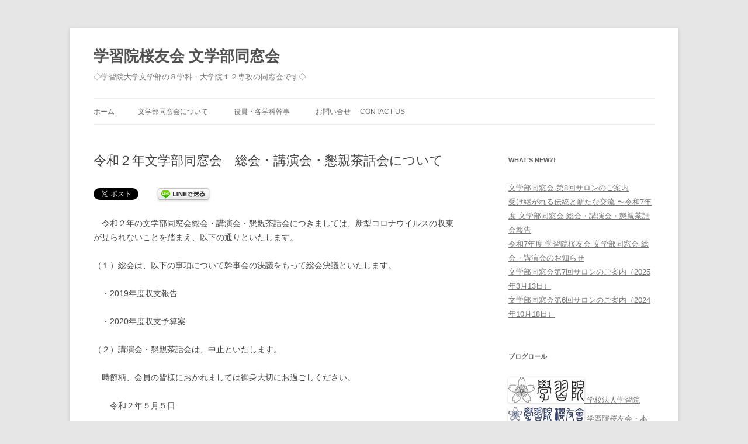

--- FILE ---
content_type: text/html; charset=UTF-8
request_url: https://www.gakushuin-ouyukai-branch.jp/bungakubu/archives/739
body_size: 26061
content:
<!DOCTYPE html>
<!--[if IE 7]>
<html class="ie ie7" lang="ja"
	prefix="og: https://ogp.me/ns#" >
<![endif]-->
<!--[if IE 8]>
<html class="ie ie8" lang="ja"
	prefix="og: https://ogp.me/ns#" >
<![endif]-->
<!--[if !(IE 7) & !(IE 8)]><!-->
<html lang="ja"
	prefix="og: https://ogp.me/ns#" >
<!--<![endif]-->
<head>
<meta charset="UTF-8" />
<meta name="viewport" content="width=device-width" />

<link rel="profile" href="https://gmpg.org/xfn/11" />
<link rel="pingback" href="https://www.gakushuin-ouyukai-branch.jp/bungakubu/xmlrpc.php">
<!--[if lt IE 9]>
<script src="https://www.gakushuin-ouyukai-branch.jp/bungakubu/wp-content/themes/twentytwelve/js/html5.js?ver=3.7.0" type="text/javascript"></script>
<![endif]-->

		<!-- All in One SEO 4.0.18 -->
		<title>令和２年文学部同窓会 総会・講演会・懇親茶話会について | 学習院桜友会 文学部同窓会</title>
		<meta name="description" content="令和２年の文学部同窓会総会・講演会・懇親茶話会につきましては、新型コロナウイルスの収束が見られないことを踏まえ、以下の通りといたします。 （１）総会は、以下の事項について幹事会の決議をもって総会決議といたします。 ・ […]"/>
		<link rel="canonical" href="https://www.gakushuin-ouyukai-branch.jp/bungakubu/archives/739" />
		<meta property="og:site_name" content="学習院桜友会 文学部同窓会 | ◇学習院大学文学部の８学科・大学院１２専攻の同窓会です◇" />
		<meta property="og:type" content="article" />
		<meta property="og:title" content="令和２年文学部同窓会 総会・講演会・懇親茶話会について | 学習院桜友会 文学部同窓会" />
		<meta property="og:description" content="令和２年の文学部同窓会総会・講演会・懇親茶話会につきましては、新型コロナウイルスの収束が見られないことを踏まえ、以下の通りといたします。 （１）総会は、以下の事項について幹事会の決議をもって総会決議といたします。 ・ […]" />
		<meta property="og:url" content="https://www.gakushuin-ouyukai-branch.jp/bungakubu/archives/739" />
		<meta property="article:published_time" content="2020-05-05T01:00:00Z" />
		<meta property="article:modified_time" content="2020-05-04T16:55:57Z" />
		<meta property="twitter:card" content="summary" />
		<meta property="twitter:domain" content="www.gakushuin-ouyukai-branch.jp" />
		<meta property="twitter:title" content="令和２年文学部同窓会 総会・講演会・懇親茶話会について | 学習院桜友会 文学部同窓会" />
		<meta property="twitter:description" content="令和２年の文学部同窓会総会・講演会・懇親茶話会につきましては、新型コロナウイルスの収束が見られないことを踏まえ、以下の通りといたします。 （１）総会は、以下の事項について幹事会の決議をもって総会決議といたします。 ・ […]" />
		<script type="application/ld+json" class="aioseo-schema">
			{"@context":"https:\/\/schema.org","@graph":[{"@type":"WebSite","@id":"https:\/\/www.gakushuin-ouyukai-branch.jp\/bungakubu\/#website","url":"https:\/\/www.gakushuin-ouyukai-branch.jp\/bungakubu\/","name":"\u5b66\u7fd2\u9662\u685c\u53cb\u4f1a \u6587\u5b66\u90e8\u540c\u7a93\u4f1a","description":"\u25c7\u5b66\u7fd2\u9662\u5927\u5b66\u6587\u5b66\u90e8\u306e\uff18\u5b66\u79d1\u30fb\u5927\u5b66\u9662\uff11\uff12\u5c02\u653b\u306e\u540c\u7a93\u4f1a\u3067\u3059\u25c7","publisher":{"@id":"https:\/\/www.gakushuin-ouyukai-branch.jp\/bungakubu\/#organization"}},{"@type":"Organization","@id":"https:\/\/www.gakushuin-ouyukai-branch.jp\/bungakubu\/#organization","name":"\u5b66\u7fd2\u9662\u685c\u53cb\u4f1a \u6587\u5b66\u90e8\u540c\u7a93\u4f1a","url":"https:\/\/www.gakushuin-ouyukai-branch.jp\/bungakubu\/"},{"@type":"BreadcrumbList","@id":"https:\/\/www.gakushuin-ouyukai-branch.jp\/bungakubu\/archives\/739#breadcrumblist","itemListElement":[{"@type":"ListItem","@id":"https:\/\/www.gakushuin-ouyukai-branch.jp\/bungakubu\/#listItem","position":"1","item":{"@id":"https:\/\/www.gakushuin-ouyukai-branch.jp\/bungakubu\/#item","name":"\u30db\u30fc\u30e0","description":"\u25c7\u5b66\u7fd2\u9662\u5927\u5b66\u6587\u5b66\u90e8\u306e\uff18\u5b66\u79d1\u30fb\u5927\u5b66\u9662\uff11\uff12\u5c02\u653b\u306e\u540c\u7a93\u4f1a\u3067\u3059\u25c7","url":"https:\/\/www.gakushuin-ouyukai-branch.jp\/bungakubu\/"}}]},{"@type":"Person","@id":"https:\/\/www.gakushuin-ouyukai-branch.jp\/bungakubu\/archives\/author\/branch-master#author","url":"https:\/\/www.gakushuin-ouyukai-branch.jp\/bungakubu\/archives\/author\/branch-master","name":"branch-master","image":{"@type":"ImageObject","@id":"https:\/\/www.gakushuin-ouyukai-branch.jp\/bungakubu\/archives\/739#authorImage","url":"https:\/\/secure.gravatar.com\/avatar\/7e24cb9ea7b0c1ee8531a1147517c736?s=96&d=mm&r=g","width":"96","height":"96","caption":"branch-master"}},{"@type":"WebPage","@id":"https:\/\/www.gakushuin-ouyukai-branch.jp\/bungakubu\/archives\/739#webpage","url":"https:\/\/www.gakushuin-ouyukai-branch.jp\/bungakubu\/archives\/739","name":"\u4ee4\u548c\uff12\u5e74\u6587\u5b66\u90e8\u540c\u7a93\u4f1a \u7dcf\u4f1a\u30fb\u8b1b\u6f14\u4f1a\u30fb\u61c7\u89aa\u8336\u8a71\u4f1a\u306b\u3064\u3044\u3066 | \u5b66\u7fd2\u9662\u685c\u53cb\u4f1a \u6587\u5b66\u90e8\u540c\u7a93\u4f1a","description":"\u4ee4\u548c\uff12\u5e74\u306e\u6587\u5b66\u90e8\u540c\u7a93\u4f1a\u7dcf\u4f1a\u30fb\u8b1b\u6f14\u4f1a\u30fb\u61c7\u89aa\u8336\u8a71\u4f1a\u306b\u3064\u304d\u307e\u3057\u3066\u306f\u3001\u65b0\u578b\u30b3\u30ed\u30ca\u30a6\u30a4\u30eb\u30b9\u306e\u53ce\u675f\u304c\u898b\u3089\u308c\u306a\u3044\u3053\u3068\u3092\u8e0f\u307e\u3048\u3001\u4ee5\u4e0b\u306e\u901a\u308a\u3068\u3044\u305f\u3057\u307e\u3059\u3002 \uff08\uff11\uff09\u7dcf\u4f1a\u306f\u3001\u4ee5\u4e0b\u306e\u4e8b\u9805\u306b\u3064\u3044\u3066\u5e79\u4e8b\u4f1a\u306e\u6c7a\u8b70\u3092\u3082\u3063\u3066\u7dcf\u4f1a\u6c7a\u8b70\u3068\u3044\u305f\u3057\u307e\u3059\u3002 \u30fb [\u2026]","inLanguage":"ja","isPartOf":{"@id":"https:\/\/www.gakushuin-ouyukai-branch.jp\/bungakubu\/#website"},"breadcrumb":{"@id":"https:\/\/www.gakushuin-ouyukai-branch.jp\/bungakubu\/archives\/739#breadcrumblist"},"author":"https:\/\/www.gakushuin-ouyukai-branch.jp\/bungakubu\/archives\/739#author","creator":"https:\/\/www.gakushuin-ouyukai-branch.jp\/bungakubu\/archives\/739#author","datePublished":"2020-05-05T01:00:00+09:00","dateModified":"2020-05-04T16:55:57+09:00"},{"@type":"Article","@id":"https:\/\/www.gakushuin-ouyukai-branch.jp\/bungakubu\/archives\/739#article","name":"\u4ee4\u548c\uff12\u5e74\u6587\u5b66\u90e8\u540c\u7a93\u4f1a \u7dcf\u4f1a\u30fb\u8b1b\u6f14\u4f1a\u30fb\u61c7\u89aa\u8336\u8a71\u4f1a\u306b\u3064\u3044\u3066 | \u5b66\u7fd2\u9662\u685c\u53cb\u4f1a \u6587\u5b66\u90e8\u540c\u7a93\u4f1a","description":"\u4ee4\u548c\uff12\u5e74\u306e\u6587\u5b66\u90e8\u540c\u7a93\u4f1a\u7dcf\u4f1a\u30fb\u8b1b\u6f14\u4f1a\u30fb\u61c7\u89aa\u8336\u8a71\u4f1a\u306b\u3064\u304d\u307e\u3057\u3066\u306f\u3001\u65b0\u578b\u30b3\u30ed\u30ca\u30a6\u30a4\u30eb\u30b9\u306e\u53ce\u675f\u304c\u898b\u3089\u308c\u306a\u3044\u3053\u3068\u3092\u8e0f\u307e\u3048\u3001\u4ee5\u4e0b\u306e\u901a\u308a\u3068\u3044\u305f\u3057\u307e\u3059\u3002 \uff08\uff11\uff09\u7dcf\u4f1a\u306f\u3001\u4ee5\u4e0b\u306e\u4e8b\u9805\u306b\u3064\u3044\u3066\u5e79\u4e8b\u4f1a\u306e\u6c7a\u8b70\u3092\u3082\u3063\u3066\u7dcf\u4f1a\u6c7a\u8b70\u3068\u3044\u305f\u3057\u307e\u3059\u3002 \u30fb [\u2026]","headline":"\u4ee4\u548c\uff12\u5e74\u6587\u5b66\u90e8\u540c\u7a93\u4f1a\u3000\u7dcf\u4f1a\u30fb\u8b1b\u6f14\u4f1a\u30fb\u61c7\u89aa\u8336\u8a71\u4f1a\u306b\u3064\u3044\u3066","author":{"@id":"https:\/\/www.gakushuin-ouyukai-branch.jp\/bungakubu\/archives\/author\/branch-master#author"},"publisher":{"@id":"https:\/\/www.gakushuin-ouyukai-branch.jp\/bungakubu\/#organization"},"datePublished":"2020-05-05T01:00:00+09:00","dateModified":"2020-05-04T16:55:57+09:00","articleSection":"\u672a\u5206\u985e","mainEntityOfPage":{"@id":"https:\/\/www.gakushuin-ouyukai-branch.jp\/bungakubu\/archives\/739#webpage"},"isPartOf":{"@id":"https:\/\/www.gakushuin-ouyukai-branch.jp\/bungakubu\/archives\/739#webpage"}}]}
		</script>
		<!-- All in One SEO -->

<link rel='dns-prefetch' href='//s.w.org' />
<link rel="alternate" type="application/rss+xml" title="学習院桜友会 文学部同窓会 &raquo; フィード" href="https://www.gakushuin-ouyukai-branch.jp/bungakubu/feed" />
<link rel="alternate" type="application/rss+xml" title="学習院桜友会 文学部同窓会 &raquo; コメントフィード" href="https://www.gakushuin-ouyukai-branch.jp/bungakubu/comments/feed" />
<link rel="alternate" type="application/rss+xml" title="学習院桜友会 文学部同窓会 &raquo; 令和２年文学部同窓会　総会・講演会・懇親茶話会について のコメントのフィード" href="https://www.gakushuin-ouyukai-branch.jp/bungakubu/archives/739/feed" />
		<script type="text/javascript">
			window._wpemojiSettings = {"baseUrl":"https:\/\/s.w.org\/images\/core\/emoji\/13.0.1\/72x72\/","ext":".png","svgUrl":"https:\/\/s.w.org\/images\/core\/emoji\/13.0.1\/svg\/","svgExt":".svg","source":{"concatemoji":"https:\/\/www.gakushuin-ouyukai-branch.jp\/bungakubu\/wp-includes\/js\/wp-emoji-release.min.js?ver=5.6.16"}};
			!function(e,a,t){var n,r,o,i=a.createElement("canvas"),p=i.getContext&&i.getContext("2d");function s(e,t){var a=String.fromCharCode;p.clearRect(0,0,i.width,i.height),p.fillText(a.apply(this,e),0,0);e=i.toDataURL();return p.clearRect(0,0,i.width,i.height),p.fillText(a.apply(this,t),0,0),e===i.toDataURL()}function c(e){var t=a.createElement("script");t.src=e,t.defer=t.type="text/javascript",a.getElementsByTagName("head")[0].appendChild(t)}for(o=Array("flag","emoji"),t.supports={everything:!0,everythingExceptFlag:!0},r=0;r<o.length;r++)t.supports[o[r]]=function(e){if(!p||!p.fillText)return!1;switch(p.textBaseline="top",p.font="600 32px Arial",e){case"flag":return s([127987,65039,8205,9895,65039],[127987,65039,8203,9895,65039])?!1:!s([55356,56826,55356,56819],[55356,56826,8203,55356,56819])&&!s([55356,57332,56128,56423,56128,56418,56128,56421,56128,56430,56128,56423,56128,56447],[55356,57332,8203,56128,56423,8203,56128,56418,8203,56128,56421,8203,56128,56430,8203,56128,56423,8203,56128,56447]);case"emoji":return!s([55357,56424,8205,55356,57212],[55357,56424,8203,55356,57212])}return!1}(o[r]),t.supports.everything=t.supports.everything&&t.supports[o[r]],"flag"!==o[r]&&(t.supports.everythingExceptFlag=t.supports.everythingExceptFlag&&t.supports[o[r]]);t.supports.everythingExceptFlag=t.supports.everythingExceptFlag&&!t.supports.flag,t.DOMReady=!1,t.readyCallback=function(){t.DOMReady=!0},t.supports.everything||(n=function(){t.readyCallback()},a.addEventListener?(a.addEventListener("DOMContentLoaded",n,!1),e.addEventListener("load",n,!1)):(e.attachEvent("onload",n),a.attachEvent("onreadystatechange",function(){"complete"===a.readyState&&t.readyCallback()})),(n=t.source||{}).concatemoji?c(n.concatemoji):n.wpemoji&&n.twemoji&&(c(n.twemoji),c(n.wpemoji)))}(window,document,window._wpemojiSettings);
		</script>
		<style type="text/css">
img.wp-smiley,
img.emoji {
	display: inline !important;
	border: none !important;
	box-shadow: none !important;
	height: 1em !important;
	width: 1em !important;
	margin: 0 .07em !important;
	vertical-align: -0.1em !important;
	background: none !important;
	padding: 0 !important;
}
</style>
	<link rel='stylesheet' id='wp-block-library-css'  href='https://www.gakushuin-ouyukai-branch.jp/bungakubu/wp-includes/css/dist/block-library/style.min.css?ver=5.6.16' type='text/css' media='all' />
<link rel='stylesheet' id='wp-block-library-theme-css'  href='https://www.gakushuin-ouyukai-branch.jp/bungakubu/wp-includes/css/dist/block-library/theme.min.css?ver=5.6.16' type='text/css' media='all' />
<link rel='stylesheet' id='contact-form-7-css'  href='https://www.gakushuin-ouyukai-branch.jp/bungakubu/wp-content/plugins/contact-form-7/includes/css/styles.css?ver=5.3.2' type='text/css' media='all' />
<link rel='stylesheet' id='wp-pagenavi-css'  href='https://www.gakushuin-ouyukai-branch.jp/bungakubu/wp-content/plugins/wp-pagenavi/pagenavi-css.css?ver=2.70' type='text/css' media='all' />
<link rel='stylesheet' id='twentytwelve-style-css'  href='https://www.gakushuin-ouyukai-branch.jp/bungakubu/wp-content/themes/twentytwelve/style.css?ver=20190507' type='text/css' media='all' />
<link rel='stylesheet' id='twentytwelve-block-style-css'  href='https://www.gakushuin-ouyukai-branch.jp/bungakubu/wp-content/themes/twentytwelve/css/blocks.css?ver=20190406' type='text/css' media='all' />
<!--[if lt IE 9]>
<link rel='stylesheet' id='twentytwelve-ie-css'  href='https://www.gakushuin-ouyukai-branch.jp/bungakubu/wp-content/themes/twentytwelve/css/ie.css?ver=20150214' type='text/css' media='all' />
<![endif]-->
<script type='text/javascript' src='https://www.gakushuin-ouyukai-branch.jp/bungakubu/wp-includes/js/jquery/jquery.min.js?ver=3.5.1' id='jquery-core-js'></script>
<script type='text/javascript' src='https://www.gakushuin-ouyukai-branch.jp/bungakubu/wp-includes/js/jquery/jquery-migrate.min.js?ver=3.3.2' id='jquery-migrate-js'></script>
<link rel="https://api.w.org/" href="https://www.gakushuin-ouyukai-branch.jp/bungakubu/wp-json/" /><link rel="alternate" type="application/json" href="https://www.gakushuin-ouyukai-branch.jp/bungakubu/wp-json/wp/v2/posts/739" /><link rel="EditURI" type="application/rsd+xml" title="RSD" href="https://www.gakushuin-ouyukai-branch.jp/bungakubu/xmlrpc.php?rsd" />
<link rel="wlwmanifest" type="application/wlwmanifest+xml" href="https://www.gakushuin-ouyukai-branch.jp/bungakubu/wp-includes/wlwmanifest.xml" /> 
<meta name="generator" content="WordPress 5.6.16" />
<link rel='shortlink' href='https://www.gakushuin-ouyukai-branch.jp/bungakubu/?p=739' />
<link rel="alternate" type="application/json+oembed" href="https://www.gakushuin-ouyukai-branch.jp/bungakubu/wp-json/oembed/1.0/embed?url=https%3A%2F%2Fwww.gakushuin-ouyukai-branch.jp%2Fbungakubu%2Farchives%2F739" />
<link rel="alternate" type="text/xml+oembed" href="https://www.gakushuin-ouyukai-branch.jp/bungakubu/wp-json/oembed/1.0/embed?url=https%3A%2F%2Fwww.gakushuin-ouyukai-branch.jp%2Fbungakubu%2Farchives%2F739&#038;format=xml" />

<!-- BEGIN: WP Social Bookmarking Light HEAD --><script>
    (function (d, s, id) {
        var js, fjs = d.getElementsByTagName(s)[0];
        if (d.getElementById(id)) return;
        js = d.createElement(s);
        js.id = id;
        js.src = "//connect.facebook.net/ja_JP/sdk.js#xfbml=1&version=v2.7";
        fjs.parentNode.insertBefore(js, fjs);
    }(document, 'script', 'facebook-jssdk'));
</script>
<style type="text/css">.wp_social_bookmarking_light{
    border: 0 !important;
    padding: 10px 0 20px 0 !important;
    margin: 0 !important;
}
.wp_social_bookmarking_light div{
    float: left !important;
    border: 0 !important;
    padding: 0 !important;
    margin: 0 5px 0px 0 !important;
    min-height: 30px !important;
    line-height: 18px !important;
    text-indent: 0 !important;
}
.wp_social_bookmarking_light img{
    border: 0 !important;
    padding: 0;
    margin: 0;
    vertical-align: top !important;
}
.wp_social_bookmarking_light_clear{
    clear: both !important;
}
#fb-root{
    display: none;
}
.wsbl_twitter{
    width: 100px;
}
.wsbl_facebook_like iframe{
    max-width: none !important;
}
.wsbl_pinterest a{
    border: 0px !important;
}
</style>
<!-- END: WP Social Bookmarking Light HEAD -->
</head>

<body data-rsssl=1 class="post-template-default single single-post postid-739 single-format-standard wp-embed-responsive">
<div id="page" class="hfeed site">
	<header id="masthead" class="site-header" role="banner">
		<hgroup>
			<h1 class="site-title"><a href="https://www.gakushuin-ouyukai-branch.jp/bungakubu/" title="学習院桜友会 文学部同窓会" rel="home">学習院桜友会 文学部同窓会</a></h1>
			<h2 class="site-description">◇学習院大学文学部の８学科・大学院１２専攻の同窓会です◇</h2>
		</hgroup>

		<nav id="site-navigation" class="main-navigation" role="navigation">
			<button class="menu-toggle">メニュー</button>
			<a class="assistive-text" href="#content" title="コンテンツへスキップ">コンテンツへスキップ</a>
			<div class="nav-menu"><ul>
<li ><a href="https://www.gakushuin-ouyukai-branch.jp/bungakubu/">ホーム</a></li><li class="page_item page-item-42"><a href="https://www.gakushuin-ouyukai-branch.jp/bungakubu/aboutus">文学部同窓会について</a></li>
<li class="page_item page-item-11"><a href="https://www.gakushuin-ouyukai-branch.jp/bungakubu/members">役員・各学科幹事</a></li>
<li class="page_item page-item-143"><a href="https://www.gakushuin-ouyukai-branch.jp/bungakubu/contact">お問い合せ　-Contact Us</a></li>
</ul></div>
		</nav><!-- #site-navigation -->

			</header><!-- #masthead -->

	<div id="main" class="wrapper">

	<div id="primary" class="site-content">
		<div id="content" role="main">

			
				
	<article id="post-739" class="post-739 post type-post status-publish format-standard hentry category-1">
				<header class="entry-header">
			
						<h1 class="entry-title">令和２年文学部同窓会　総会・講演会・懇親茶話会について</h1>
								</header><!-- .entry-header -->

				<div class="entry-content">
			<div class='wp_social_bookmarking_light'>        <div class="wsbl_twitter"><a href="https://twitter.com/share" class="twitter-share-button" data-url="https://www.gakushuin-ouyukai-branch.jp/bungakubu/archives/739" data-text="令和２年文学部同窓会　総会・講演会・懇親茶話会について">Tweet</a></div>        <div class="wsbl_facebook_like"><div id="fb-root"></div><fb:like href="https://www.gakushuin-ouyukai-branch.jp/bungakubu/archives/739" layout="button_count" action="like" width="100" share="true" show_faces="false" ></fb:like></div>        <div class="wsbl_line"><a href='http://line.me/R/msg/text/?%E4%BB%A4%E5%92%8C%EF%BC%92%E5%B9%B4%E6%96%87%E5%AD%A6%E9%83%A8%E5%90%8C%E7%AA%93%E4%BC%9A%E3%80%80%E7%B7%8F%E4%BC%9A%E3%83%BB%E8%AC%9B%E6%BC%94%E4%BC%9A%E3%83%BB%E6%87%87%E8%A6%AA%E8%8C%B6%E8%A9%B1%E4%BC%9A%E3%81%AB%E3%81%A4%E3%81%84%E3%81%A6%0D%0Ahttps%3A%2F%2Fwww.gakushuin-ouyukai-branch.jp%2Fbungakubu%2Farchives%2F739' title='LINEで送る' rel=nofollow class='wp_social_bookmarking_light_a' ><img src='https://www.gakushuin-ouyukai-branch.jp/bungakubu/wp-content/plugins/wp-social-bookmarking-light/public/images/line88x20.png' alt='LINEで送る' title='LINEで送る' width='88' height='20' class='wp_social_bookmarking_light_img' /></a></div></div>
<br class='wp_social_bookmarking_light_clear' />

<p>　令和２年の文学部同窓会総会・講演会・懇親茶話会につきましては、新型コロナウイルスの収束が見られないことを踏まえ、以下の通りといたします。</p>



<p>（１）総会は、以下の事項について幹事会の決議をもって総会決議といたします。</p>



<p>　・2019年度収支報告</p>



<p> 　・2020年度収支予算案 </p>



<p>（２）講演会・懇親茶話会は、中止といたします。</p>



<p></p>



<p></p>



<p>　時節柄、会員の皆様におかれましては御身大切にお過ごしください。</p>



<p></p>



<p>　　令和２年５月５日　　　　　　</p>



<p class="has-text-align-left">　　　　　　　　　　　　　　　　　　文学部同窓会　 会長　岩﨑光洋 </p>



<p></p>
<div class='wp_social_bookmarking_light'>        <div class="wsbl_twitter"><a href="https://twitter.com/share" class="twitter-share-button" data-url="https://www.gakushuin-ouyukai-branch.jp/bungakubu/archives/739" data-text="令和２年文学部同窓会　総会・講演会・懇親茶話会について">Tweet</a></div>        <div class="wsbl_facebook_like"><div id="fb-root"></div><fb:like href="https://www.gakushuin-ouyukai-branch.jp/bungakubu/archives/739" layout="button_count" action="like" width="100" share="true" show_faces="false" ></fb:like></div>        <div class="wsbl_line"><a href='http://line.me/R/msg/text/?%E4%BB%A4%E5%92%8C%EF%BC%92%E5%B9%B4%E6%96%87%E5%AD%A6%E9%83%A8%E5%90%8C%E7%AA%93%E4%BC%9A%E3%80%80%E7%B7%8F%E4%BC%9A%E3%83%BB%E8%AC%9B%E6%BC%94%E4%BC%9A%E3%83%BB%E6%87%87%E8%A6%AA%E8%8C%B6%E8%A9%B1%E4%BC%9A%E3%81%AB%E3%81%A4%E3%81%84%E3%81%A6%0D%0Ahttps%3A%2F%2Fwww.gakushuin-ouyukai-branch.jp%2Fbungakubu%2Farchives%2F739' title='LINEで送る' rel=nofollow class='wp_social_bookmarking_light_a' ><img src='https://www.gakushuin-ouyukai-branch.jp/bungakubu/wp-content/plugins/wp-social-bookmarking-light/public/images/line88x20.png' alt='LINEで送る' title='LINEで送る' width='88' height='20' class='wp_social_bookmarking_light_img' /></a></div></div>
<br class='wp_social_bookmarking_light_clear' />
					</div><!-- .entry-content -->
		
		<footer class="entry-meta">
			カテゴリー: <a href="https://www.gakushuin-ouyukai-branch.jp/bungakubu/archives/category/%e6%9c%aa%e5%88%86%e9%a1%9e" rel="category tag">未分類</a> | 投稿日: <a href="https://www.gakushuin-ouyukai-branch.jp/bungakubu/archives/739" title="10:00 AM" rel="bookmark"><time class="entry-date" datetime="2020-05-05T10:00:00+09:00">2020年5月5日</time></a> | <span class="by-author">投稿者: <span class="author vcard"><a class="url fn n" href="https://www.gakushuin-ouyukai-branch.jp/bungakubu/archives/author/branch-master" title="branch-master の投稿をすべて表示" rel="author">branch-master</a></span></span>								</footer><!-- .entry-meta -->
	</article><!-- #post -->

				<nav class="nav-single">
					<h3 class="assistive-text">投稿ナビゲーション</h3>
					<span class="nav-previous"><a href="https://www.gakushuin-ouyukai-branch.jp/bungakubu/archives/685" rel="prev"><span class="meta-nav">&larr;</span> 令和元年　総会・講演会・懇親茶話会のご案内</a></span>
					<span class="nav-next"><a href="https://www.gakushuin-ouyukai-branch.jp/bungakubu/archives/778" rel="next">令和3年文学部同窓会総会・講演会・懇親茶話会について <span class="meta-nav">&rarr;</span></a></span>
				</nav><!-- .nav-single -->

				
<div id="comments" class="comments-area">

	
	
	
</div><!-- #comments .comments-area -->

			
		</div><!-- #content -->
	</div><!-- #primary -->


			<div id="secondary" class="widget-area" role="complementary">
			
		<aside id="recent-posts-3" class="widget widget_recent_entries">
		<h3 class="widget-title">What&#8217;s New?!</h3>
		<ul>
											<li>
					<a href="https://www.gakushuin-ouyukai-branch.jp/bungakubu/archives/996">文学部同窓会 第8回サロンのご案内</a>
									</li>
											<li>
					<a href="https://www.gakushuin-ouyukai-branch.jp/bungakubu/archives/977">受け継がれる伝統と新たな交流 〜令和7年度 文学部同窓会 総会・講演会・懇親茶話会報告</a>
									</li>
											<li>
					<a href="https://www.gakushuin-ouyukai-branch.jp/bungakubu/archives/964">令和7年度 学習院桜友会 文学部同窓会 総会・講演会のお知らせ</a>
									</li>
											<li>
					<a href="https://www.gakushuin-ouyukai-branch.jp/bungakubu/archives/956">文学部同窓会第7回サロンのご案内（2025年3月13日）</a>
									</li>
											<li>
					<a href="https://www.gakushuin-ouyukai-branch.jp/bungakubu/archives/948">文学部同窓会第6回サロンのご案内（2024年10月18日）</a>
									</li>
					</ul>

		</aside><aside id="linkcat-2" class="widget widget_links"><h3 class="widget-title">ブログロール</h3>
	<ul class='xoxo blogroll'>
<li><a href="https://www.gakushuin.ac.jp/" target="_blank"><img src="https://www.gakushuin-ouyukai-branch.jp/files/2010/01/gakushuin_head_logo.gif"  alt="学校法人学習院"  /> 学校法人学習院</a></li>
<li><a href="https://www.gakushuin-ouyukai.jp/" target="_blank"><img src="https://www.gakushuin-ouyukai-branch.jp/files/2010/01/gakushuin_ouyukai_headlogo_.gif"  alt="学習院桜友会・本部サイト"  /> 学習院桜友会・本部サイト</a></li>

	</ul>
</aside>
		</div><!-- #secondary -->
		</div><!-- #main .wrapper -->
	<footer id="colophon" role="contentinfo">
		<div class="site-info">
									<a href="https://ja.wordpress.org/" class="imprint" title="セマンティックなパブリッシングツール">
				Proudly powered by WordPress			</a>
		</div><!-- .site-info -->
	</footer><!-- #colophon -->
</div><!-- #page -->


<!-- BEGIN: WP Social Bookmarking Light FOOTER -->    <script>!function(d,s,id){var js,fjs=d.getElementsByTagName(s)[0],p=/^http:/.test(d.location)?'http':'https';if(!d.getElementById(id)){js=d.createElement(s);js.id=id;js.src=p+'://platform.twitter.com/widgets.js';fjs.parentNode.insertBefore(js,fjs);}}(document, 'script', 'twitter-wjs');</script><!-- END: WP Social Bookmarking Light FOOTER -->
<script type='text/javascript' id='contact-form-7-js-extra'>
/* <![CDATA[ */
var wpcf7 = {"apiSettings":{"root":"https:\/\/www.gakushuin-ouyukai-branch.jp\/bungakubu\/wp-json\/contact-form-7\/v1","namespace":"contact-form-7\/v1"}};
/* ]]> */
</script>
<script type='text/javascript' src='https://www.gakushuin-ouyukai-branch.jp/bungakubu/wp-content/plugins/contact-form-7/includes/js/scripts.js?ver=5.3.2' id='contact-form-7-js'></script>
<script type='text/javascript' src='https://www.gakushuin-ouyukai-branch.jp/bungakubu/wp-content/themes/twentytwelve/js/navigation.js?ver=20141205' id='twentytwelve-navigation-js'></script>
<script type='text/javascript' src='https://www.gakushuin-ouyukai-branch.jp/bungakubu/wp-includes/js/wp-embed.min.js?ver=5.6.16' id='wp-embed-js'></script>
</body>
</html>
